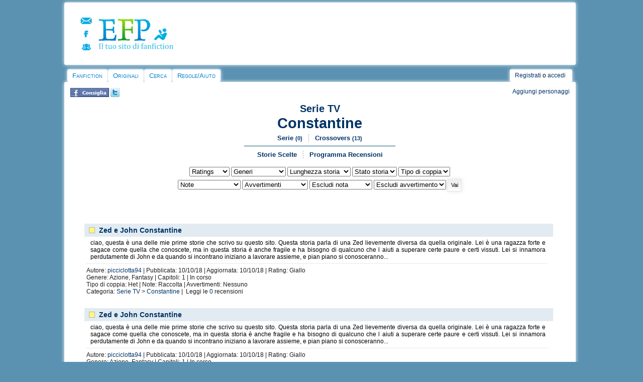

--- FILE ---
content_type: text/html
request_url: https://efpfanfic.net/categories.php?catid=3598&parentcatid=3598
body_size: 9418
content:
<!DOCTYPE html><html xmlns="http://www.w3.org/1999/xhtml" xmlns:fb="http://ogp.me/ns/fb#">
<head>
<!-- Quantcast Choice. Consent Manager Tag v2.0 (for TCF 2.0) -->
<script type="text/javascript" async=true>
(function() {
  var host = window.location.hostname;
  var element = document.createElement('script');
  var firstScript = document.getElementsByTagName('script')[0];
  var url = 'https://quantcast.mgr.consensu.org'
    .concat('/choice/', 'xTLPK6FTs8fmh', '/', host, '/choice.js')
  var uspTries = 0;
  var uspTriesLimit = 3;
  element.async = true;
  element.type = 'text/javascript';
  element.src = url;

  firstScript.parentNode.insertBefore(element, firstScript);

  function makeStub() {
    var TCF_LOCATOR_NAME = '__tcfapiLocator';
    var queue = [];
    var win = window;
    var cmpFrame;

    function addFrame() {
      var doc = win.document;
      var otherCMP = !!(win.frames[TCF_LOCATOR_NAME]);

      if (!otherCMP) {
        if (doc.body) {
          var iframe = doc.createElement('iframe');

          iframe.style.cssText = 'display:none';
          iframe.name = TCF_LOCATOR_NAME;
          doc.body.appendChild(iframe);
        } else {
          setTimeout(addFrame, 5);
        }
      }
      return !otherCMP;
    }

    function tcfAPIHandler() {
      var gdprApplies;
      var args = arguments;

      if (!args.length) {
        return queue;
      } else if (args[0] === 'setGdprApplies') {
        if (
          args.length > 3 &&
          args[2] === 2 &&
          typeof args[3] === 'boolean'
        ) {
          gdprApplies = args[3];
          if (typeof args[2] === 'function') {
            args[2]('set', true);
          }
        }
      } else if (args[0] === 'ping') {
        var retr = {
          gdprApplies: gdprApplies,
          cmpLoaded: false,
          cmpStatus: 'stub'
        };

        if (typeof args[2] === 'function') {
          args[2](retr);
        }
      } else {
        queue.push(args);
      }
    }

    function postMessageEventHandler(event) {
      var msgIsString = typeof event.data === 'string';
      var json = {};

      try {
        if (msgIsString) {
          json = JSON.parse(event.data);
        } else {
          json = event.data;
        }
      } catch (ignore) {}

      var payload = json.__tcfapiCall;

      if (payload) {
        window.__tcfapi(
          payload.command,
          payload.version,
          function(retValue, success) {
            var returnMsg = {
              __tcfapiReturn: {
                returnValue: retValue,
                success: success,
                callId: payload.callId
              }
            };
            if (msgIsString) {
              returnMsg = JSON.stringify(returnMsg);
            }
            event.source.postMessage(returnMsg, '*');
          },
          payload.parameter
        );
      }
    }

    while (win) {
      try {
        if (win.frames[TCF_LOCATOR_NAME]) {
          cmpFrame = win;
          break;
        }
      } catch (ignore) {}

      if (win === window.top) {
        break;
      }
      win = win.parent;
    }
    if (!cmpFrame) {
      addFrame();
      win.__tcfapi = tcfAPIHandler;
      win.addEventListener('message', postMessageEventHandler, false);
    }
  };

  makeStub();

  var uspStubFunction = function() {
    var arg = arguments;
    if (typeof window.__uspapi !== uspStubFunction) {
      setTimeout(function() {
        if (typeof window.__uspapi !== 'undefined') {
          window.__uspapi.apply(window.__uspapi, arg);
        }
      }, 500);
    }
  };

  var checkIfUspIsReady = function() {
    uspTries++;
    if (window.__uspapi === uspStubFunction && uspTries < uspTriesLimit) {
      console.warn('USP is not accessible');
    } else {
      clearInterval(uspInterval);
    }
  };

  if (typeof window.__uspapi === 'undefined') {
    window.__uspapi = uspStubFunction;
    var uspInterval = setInterval(checkIfUspIsReady, 6000);
  }
})();
</script>
<!-- End Quantcast Choice. Consent Manager Tag v2.0 (for TCF 2.0) --><!-- BEGIN CRITEO LOADER -->
<script async="async" type="text/javascript" src="https://static.criteo.net/js/ld/publishertag.js"></script>
<script>
    window.Criteo = window.Criteo || {};
    window.Criteo.events = window.Criteo.events || [];

    var CriteoAdUnits = { "placements": [
        /* Criteo Placements List */
        { "slotid": "criteo_1382111", "zoneid": 1382111 }, /*mobile_header*/
        { "slotid": "criteo_1382110", "zoneid": 1382110 }, /*mobile_top*/
        { "slotid": "criteo_1382109", "zoneid": 1382109 }, /*destra adsense*/
        { "slotid": "criteo_1382108", "zoneid": 1382108 }, /*728x90 top*/
        { "slotid": "criteo_1382107", "zoneid": 1382107 }, /*destra Pnet*/
        { "slotid": "criteo_1382106", "zoneid": 1382106 }, /*728x90 header*/
        { "slotid": "criteo_1382105", "zoneid": 1382105 }, /*728x90 top*/
        { "slotid": "criteo_1382104", "zoneid": 1382104 } /*viestory Adsense*/
    ]};
    Criteo.events.push(function() {
        Criteo.Passback.RequestBids(CriteoAdUnits, 2000);
    });
</script>
<!-- END CRITEO LOADER --><meta http-equiv="Content-Type" content="text/html; charset=iso-8859-1" />
<link rel="stylesheet" href="/css/style2014desktop.css" type="text/css">
<link rel="alternate" type="application/rss+xml" title="Ultime storie aggiornate" href="/rss/updated_stories.php">
<link rel="alternate" type="application/rss+xml" title="Ultime storie inserite" href="/rss/new_stories.php">
<link rel="alternate" type="application/rss+xml" title="Ultime news su EFP" href="/rss/news.php">
<link rel="image_src" href="/images/cat/avatar.png">
<link rel="shortcut icon" HREF="favicon.ico">

<script language="JavaScript">
<!--

function n_window(theurl)
{
	// set the width and height
	var the_width=400;
	var the_height=200;

	// set window position
	var from_top=20;
	var from_left=20;

	// set other attributes
	var has_toolbar='no';
	var has_location='no';
	var has_directories='no';
	var has_status='no';
	var has_menubar='no';
	var has_scrollbars='yes';
	var is_resizable='yes';

	// attributes put together
	var the_atts='width='+the_width+',height='+the_height+',top='+from_top+',screenY='+from_top+',left='+from_left+',screenX='+from_left;
	the_atts+=',toolbar='+has_toolbar+',location='+has_location+',directories='+has_directories+',status='+has_status;
	the_atts+=',menubar='+has_menubar+',scrollbars='+has_scrollbars+',resizable='+is_resizable;

	// open window
	window.open(theurl,'',the_atts);
}



function submit1()
{
	document.passwordform.email.value;
	return false;
}


function myopen(filename,windowname,properties)
{
	mywindow = window.open(filename,windowname,properties);
}


//-->
</script><script type="text/javascript">

  var _gaq = _gaq || [];
  _gaq.push(['_setAccount', 'UA-18735577-1']);
  _gaq.push(['_trackPageview']);

  (function() {
    var ga = document.createElement('script'); ga.type = 'text/javascript'; ga.async = true;
    ga.src = ('https:' == document.location.protocol ? 'https://ssl' : 'http://www') + '.google-analytics.com/ga.js';
    var s = document.getElementsByTagName('script')[0]; s.parentNode.insertBefore(ga, s);
  })();

</script><script src="/ckeditor/ckeditor.js"></script><script type="text/javascript" type="application/javascript" src="javascripts/jquery.js"></script><meta property="fb:admins" content="1262807563" /><meta name="viewport" content="width=device-width, user-scalable=yes, maximum-scale=10;"><script src="https://www.google.com/recaptcha/api.js?hl=it" async defer></script>
		<script>
       function onSubmit(token) {
         document.getElementById("formprotetto").submit();
       }
     </script><title>Constantine fanfiction, Serie TV, EFP</title> 
<meta name="description" content="Constantine (Serie TV), scopri 8 nuove storie su EFP Fanfiction, il più grande sito italiano per leggere e scrivere assieme ad altri fan."/> 
<meta name="keywords" content="Constantine, Serie TV, pubblicare, fanfiction, nuove storie, racconti, scrittura amatoriale, scrittura creativa, scrivere, leggere"/>
<meta name="classification" content="Constantine, Serie TV, pubblicare, fanfiction, nuove storie, racconti, scrittura amatoriale, scrittura creativa, scrivere, leggere"/>
<meta property="og:title" content="Constantine fanfiction, Serie TV, EFP"/>
<meta property="og:type" content="article"/>
<meta property="og:image" content="http://www.efpfanfic.net/images/cat/defaultfb1.jpg"/>
<meta property="og:url" content="https://efpfanfic.net/categories.php?catid=3598&parentcatid=3598"/>
<meta property="og:site_name" content="EFP"/>
<meta property="fb:admins" content="1262807563"/>
<meta property="og:description" content="Constantine (Serie TV), scopri 8 nuove storie su EFP Fanfiction, il più grande sito italiano per leggere e scrivere assieme ad altri fan."/> 
<script type='text/javascript' src='http://partner.googleadservices.com/gampad/google_service.js'>
</script>
</head>
<body>
<div id="wrap">
	<div class="innertube">	
<!DOCTYPE HTML PUBLIC "-//W3C//DTD HTML 4.01 Transitional//EN">
<html>
<head>
</head>
<body>

<div id="header">
<div id="containerlogo_icone">
<div id="icone">
<div id="icocontatta"><a href="contatti.php"><img src="/images/layout/contatta.png" border="0" height="13" width="23"></a></div>
<div id="icofacebook"><a href="https://www.facebook.com/efpfanfic" target="_blank"><img src="/images/layout/pagfacebook.png" border="0" height="13" width="17"></a></div>
<div id="icoforum"><a href="https://www.freeforumzone.com/f/4642/EFP/forum.aspx" target="_blank"><img src="/images/layout/forum.png" border="0" height="13" width="18"></a></div>
</div>

<div id="logolink"><a href="/"><img src="/images/layout/logo2013.png" style="border: 0px none ; width: 154px; height: 65px;"></a></div>
<div style="clear: both;"></div>
</div>

<div id="altologo">

<!-- BEGIN 1382105 - 728x90 top -->
<div id="criteo_1382105">
<script type="text/javascript">
    Criteo.events.push(function() {
    Criteo.Passback.RenderAd('criteo_1382105', function(){
      var width = "728",
      height = "90";
      var slotid = "criteo_1382105";
      var div = document.getElementById(slotid);
      if (div) {
          var ifr = document.createElement('iframe');
          ifr.setAttribute("id", slotid + "_iframe"), ifr.setAttribute("frameborder", "0"), ifr.setAttribute("allowtransparency", "true"), ifr.setAttribute("hspace", "0"), ifr.setAttribute("marginwidth", "0"), ifr.setAttribute("marginheight", "0"), ifr.setAttribute("scrolling", "no"), ifr.setAttribute("vspace", "0"), ifr.setAttribute("width", "728"), ifr.setAttribute("height", "90");
          div.appendChild(ifr);
          var htmlcode = "<a rel=\"sponsored\" href=\"https://www.awin1.com/cread.php?s=3428612&v=9647&q=382142&r=1066665\"><img src=\"https://www.awin1.com/cshow.php?s=3428612&v=9647&q=382142&r=1066665\" border=\"0\"></a>";
          var ifrd = ifr.contentWindow.document;
          ifrd.open();
          ifrd.write(htmlcode);
          ifrd.close();
      }
    });
    });
</script>
</div>
<!-- END CRITEO TAG -->
</div>

<div style="clear: both;"></div>


</div>

<div id="container2">
<div id="cont2">
<ul id="nav">

  <li class="first"> <a href="index.php">Fanfiction</a>
    <ul>

      <li><a href="categories.php?catid=1&amp;parentcatid=1">Anime/Manga</a></li>

      <li><a href="categories.php?catid=178&amp;parentcatid=178">Artisti
Musicali</a></li>

      <li><a href="categories.php?catid=91&amp;parentcatid=91">Attori</a></li>

      <li><a href="categories.php?catid=4&amp;parentcatid=4">Crossover</a></li>

      <li><a href="categories.php?catid=69&amp;parentcatid=69">Film</a></li>

      <li><a href="categories.php?catid=76&amp;parentcatid=76">Fumetti/cartoni
americani</a></li>

      <li><a href="categories.php?catid=77&amp;parentcatid=77">Fumetti/cartoni
europei</a></li>

      <li><a href="categories.php?catid=882&amp;parentcatid=882">Giochi
di ruolo</a></li>

      <li><a href="categories.php?catid=7&amp;parentcatid=7">Libri</a></li>

      <li><a href="categories.php?catid=44&amp;parentcatid=44">Serie
TV</a></li>

      <li><a href="categories.php?catid=1453&amp;parentcatid=1453">Teatro
e Musical</a></li>

      <li><a href="categories.php?catid=17&amp;parentcatid=17">Videogiochi</a></li>

    </ul>

  </li>

  <li class="main"> <a href="categories.php?catid=59&amp;parentcatid=59">Originali</a>
    <ul>

      <li><a href="categories.php?catid=241&amp;parentcatid=241">Avventura</a></li>

      <li><a href="categories.php?catid=184&amp;parentcatid=184">Azione</a></li>

      <li><a href="categories.php?catid=194&amp;parentcatid=194">Comico</a></li>

      <li><a href="categories.php?catid=192&amp;parentcatid=192">Commedia</a></li>

      <li><a href="categories.php?catid=195&amp;parentcatid=195">Drammatico</a></li>

      <li><a href="categories.php?catid=687&amp;parentcatid=687">Epico</a></li>

      <li><a href="categories.php?catid=182&amp;parentcatid=182">Fantascienza</a></li>

      <li><a href="categories.php?catid=189&amp;parentcatid=189">Fantasy</a></li>

      <li><a href="categories.php?catid=467&amp;parentcatid=467">Favola</a></li>

      <li><a href="categories.php?catid=193&amp;parentcatid=193">Generale</a></li>

      <li><a href="categories.php?catid=199&amp;parentcatid=199">Giallo</a></li>

      <li><a href="categories.php?catid=190&amp;parentcatid=190">Horror</a></li>

      <li><a href="categories.php?catid=185&amp;parentcatid=185">Introspettivo</a></li>

      <li><a href="categories.php?catid=242&amp;parentcatid=242">Noir</a></li>

      <li><a href="categories.php?catid=292&amp;parentcatid=292">Nonsense</a></li>

      <li><a href="categories.php?catid=112&amp;parentcatid=112">Poesia</a></li>

      <li><a href="categories.php?catid=183&amp;parentcatid=183">Romantico</a></li>

      <li><a href="categories.php?catid=690&amp;parentcatid=690">Soprannaturale</a></li>

      <li><a href="categories.php?catid=186&amp;parentcatid=186">Storico</a></li>

      <li><a href="categories.php?catid=191&amp;parentcatid=191">Thriller</a></li>

    </ul>

  </li>

  <li class="main"> <a href="searchnew.php">Cerca</a>
    <ul>

      <li class="icon storie"><a href="searchnew.php">Cerca</a></li>

      <li><a href="search.php?action=recent">Ultime
storie</a></li>

      <li><a href="chosen.php?action=main">Storie
scelte</a></li>
    </ul>
  </li>

  <li class="main"> <a href="regolamento.php">Regole/Aiuto</a>
    <ul>
      <li><a href="tds.php">Termini del Servizio</a></li>
      <li><a href="regolamento.php">Regolamento</a></li>
      <li><a href="help.php">FAQ</a></li>
      <li><a href="efp/guidahtml.html">Guida html</a></li>
      <li><a href="efp/guide.html#letturafic">Guida lettura storie</a></li>
      <li><a href="efp/guide.html#scelte">Guida storie scelte</a></li>
    </ul>
  </li>
</ul>

</div>

<div id="account">
<div id="secondmenu"> <a name="top"></a><a class="menu" href="newaccount.php">Registrati</a> o <a class="menu" href="user.php">accedi</a>
  </div>

</div>

<div style="clear: both;"></div>

</div>

</body>
</html>
    <div id="corpo">
		<div align="center">
			<div style="padding:5px;">
			<div style="float:left; text-align:left;"> <a href="http://www.facebook.com/sharer.php?u=https://efpfanfic.net/categories.php?catid=3598&parentcatid=3598" target="_blank" title="Fai conoscere la sezione 'Constantine' tramite Facebook." rel="nofollow"><img src="images/fbconsiglia.jpg" height="18" width="77" border="0"></a>&nbsp;<a href="http://twitter.com/home?status=Constantine, EFP" target="_blank" title="Condividi 'Constantine' su Twitter" rel="nofollow"><img src="images/twitter.png" border="0"></a></div>
			<div style="float:right; text-align:right;"><a href="javascript: window.open('richieste.php?catid=3598','','status=0,toolbar=0,location=0,menubar=0,directories=0,resizable=0,scrollbars=1,width=800,height=600');void(0)" rel="nofollow">Aggiungi personaggi</a></div>
			<div style="clear: both"></div>
			</div>
			
					<div style="text-align:center; padding:0px;"><div class="titolocat"><small><a href="categories.php?catid=44&parentcatid=44">Serie TV</a></small><br>
		<big><a href="categories.php?catid=3598&parentcatid=3598">Constantine</a></big></div>
					<div class="wiremenu"><ul><li class="main"><a href="series.php?catid=3598">Serie <small>(0)</small></a></li><li class="last"><a href="crossovers.php?catid=3598">Crossovers <small>(13)</small></a></li></ul></div><div class="hrwire"></div><div class="wiremenu"><ul><li class="main"><a href="chosen.php?action=categories&catid=3598">Storie Scelte</a></li><li class="last"><a href="recensori.php?catid=3598" rel="nofollow">Programma Recensioni</a></li></ul></div></div>
					
					<table width="95%" cellpadding="4" cellspacing="2" align="center"><tr>
					<td valign="top" align="left" width="33%">
					</tr></table>
					
					
					<center><form style="margin:0" method="POST" enctype="multipart/form-data" action="categories.php?catid=3598&parentcatid=3598"> <select name="ratinglist"><option value="">Ratings</option><option value="Verde">Verde</option><option value="Giallo">Giallo</option><option value="Arancione">Arancione</option><option value="Rosso">Rosso</option></select> <select name="genrelist"><option value="">Generi</option><option value="31">Angst</option><option value="11">Avventura</option><option value="10">Azione</option><option value="13">Comico</option><option value="3">Commedia</option><option value="7">Dark</option><option value="9">Demenziale</option><option value="8">Drammatico</option><option value="24">Erotico</option><option value="14">Fantasy</option><option value="28">Fluff</option><option value="1">Generale</option><option value="25">Guerra</option><option value="18">Horror</option><option value="33">Hurt/Comfort</option><option value="23">Introspettivo</option><option value="6">Malinconico</option><option value="19">Mistero</option><option value="34">Noir</option><option value="32">Omegaverse</option><option value="4">Parodia</option><option value="22">Poesia</option><option value="2">Romantico</option><option value="27">Satirico</option><option value="16">Science-fiction</option><option value="26">Sentimentale</option><option value="30">Slice of life</option><option value="17">Song-fic</option><option value="15">Sovrannaturale</option><option value="21">Sportivo</option><option value="29">Storico</option><option value="20">Suspence</option><option value="12">Thriller</option><option value="5">Triste</option></select> <select name="capitolilist"><option value="">Lunghezza storia</option><option value="1">Drabble</option><option value="2">Flashfic</option><option value="3">One shot</option><option value="4">1 capitolo/Tutte</option><option value="5">Tra 2 e 10 capitoli</option><option value="6">Più di 10 capitoli</option></select> <select name="completelist"><option value="">Stato storia</option><option value="1">Completa</option><option value="0">In corso</option></select> <select name="tipocoplist"><option value="">Tipo di coppia</option><option value="1">Nessuna</option><option value="2">Het</option><option value="3">Shonen-ai</option><option value="4">Shoujo-ai</option><option value="5">Yaoi</option><option value="6">Yuri</option><option value="7">Slash</option><option value="8">FemSlash</option><option value="9">Crack Pairing</option></select>
					  
					<br> <select name="warninglist1"><option value="">Note</option><option value="4">AU</option><option value="10">Cross-over</option><option value="45">De-Aging</option><option value="44">Kidfic</option><option value="12">Lemon</option><option value="25">Lime</option><option value="20">Missing Moments</option><option value="21">Movieverse</option><option value="29">Nonsense</option><option value="11">OOC</option><option value="22">Otherverse</option><option value="18">Raccolta</option><option value="46">Soulmate!AU</option><option value="16">Traduzione</option><option value="13">What if?</option></select> <select name="avvertlist1"><option value="">Avvertimenti</option><option value="Contenuti forti">Contenuti forti</option><option value="Gender Bender">Gender Bender</option><option value="Incompiuta">Incompiuta</option><option value="Mpreg">Mpreg</option><option value="Spoiler!">Spoiler!</option><option value="Tematiche delicate">Tematiche delicate</option><option value="Triangolo">Triangolo</option></select> <select name="warninglist2"><option value="">Escludi nota</option><option value="AU">AU</option><option value="Cross-over">Cross-over</option><option value="De-Aging">De-Aging</option><option value="Kidfic">Kidfic</option><option value="Lemon">Lemon</option><option value="Lime">Lime</option><option value="Missing Moments">Missing Moments</option><option value="Movieverse">Movieverse</option><option value="Nonsense">Nonsense</option><option value="OOC">OOC</option><option value="Otherverse">Otherverse</option><option value="Raccolta">Raccolta</option><option value="Soulmate!AU">Soulmate!AU</option><option value="Traduzione">Traduzione</option><option value="What if?">What if?</option></select> <select name="avvertslist2"><option value="">Escludi avvertimento</option><option value="Contenuti forti">Contenuti forti</option><option value="Gender Bender">Gender Bender</option><option value="Incompiuta">Incompiuta</option><option value="Mpreg">Mpreg</option><option value="Spoiler!">Spoiler!</option><option value="Tematiche delicate">Tematiche delicate</option><option value="Triangolo">Triangolo</option></select> <INPUT type="submit" name="go" value="Vai"><INPUT type="hidden" name="catid" value="3598"></form></center><br><br>
					<br>
					<center>
					<!-- BEGIN 1382106 - 728x90 header -->
<div id="criteo_1382106">
<script type="text/javascript">
    Criteo.events.push(function() {
    Criteo.Passback.RenderAd('criteo_1382106', function(){
      var width = "728",
      height = "90";
      var slotid = "criteo_1382106";
      var div = document.getElementById(slotid);
      if (div) {
          var ifr = document.createElement('iframe');
          ifr.setAttribute("id", slotid + "_iframe"), ifr.setAttribute("frameborder", "0"), ifr.setAttribute("allowtransparency", "true"), ifr.setAttribute("hspace", "0"), ifr.setAttribute("marginwidth", "0"), ifr.setAttribute("marginheight", "0"), ifr.setAttribute("scrolling", "no"), ifr.setAttribute("vspace", "0"), ifr.setAttribute("width", "728"), ifr.setAttribute("height", "90");
          div.appendChild(ifr);
          var htmlcode = "<center><a rel=\"sponsored\" href=\"https://www.awin1.com/cread.php?s=3394270&v=9777&q=352810&r=1066665\"><img src=\"https://www.awin1.com/cshow.php?s=3394270&v=9777&q=352810&r=1066665\" border=\"0\"></a></center>";
          var ifrd = ifr.contentWindow.document;
          ifrd.open();
          ifrd.write(htmlcode);
          ifrd.close();
      }
    });
    });
</script>
</div>
<!-- END CRITEO TAG -->
					</center>
					<br>
<div style="text-align:left; padding:3px; margin:0px 30px 15px 30px;">
<div class="storybloc">
<div class="titlebloc">
<div id="giallo" title="Lieve presenza di tematiche conflittuali"></div>
<div class="titlestoria" style="margin-top:1px;"><a href="viewstory.php?sid=3798678&i=1">Zed e John Constantine</a></div> <div class="ultimochap"></div></div> <br clear="all"/>
<div class="introbloc">ciao, questa è una delle mie prime storie che scrivo su questo sito. Questa storia parla di una Zed lievemente diversa da quella originale. Lei è una ragazza forte e sagace come quella che conoscete, ma in questa storia è anche fragile e ha bisogno di qualcuno che l aiuti a superare certe paure e certi vissuti. Lei si innamora perdutamente di John e da quando si incontrano iniziano a lavorare assieme, e pian piano si conosceranno...</div>
<div class="hrbloc"></div>
<div class="notebloc">Autore: <a href="viewuser.php?uid=162146">picciclotta94</a> | 
Pubblicata: 10/10/18 | Aggiornata: 10/10/18 |
Rating: Giallo<br>
Genere: Azione, Fantasy | Capitoli: 1 | In corso<br>
Tipo di coppia: Het |  Note: Raccolta | Avvertimenti: Nessuno

<br>Categoria: <a href="categories.php?catid=44&parentcatid=44">Serie TV</a> > <a href="categories.php?catid=3598&parentcatid=3598">Constantine</a> | &nbsp;Leggi le <a href="reviews.php?sid=3798678&a=">0</a> recensioni</div>
</div>
</div>
<div style="text-align:left; padding:3px; margin:0px 30px 15px 30px;">
<div class="storybloc">
<div class="titlebloc">
<div id="giallo" title="Lieve presenza di tematiche conflittuali"></div>
<div class="titlestoria" style="margin-top:1px;"><a href="viewstory.php?sid=3798677&i=1">Zed e John Constantine</a></div> <div class="ultimochap"></div></div> <br clear="all"/>
<div class="introbloc">ciao, questa è una delle mie prime storie che scrivo su questo sito. Questa storia parla di una Zed lievemente diversa da quella originale. Lei è una ragazza forte e sagace come quella che conoscete, ma in questa storia è anche fragile e ha bisogno di qualcuno che l aiuti a superare certe paure e certi vissuti. Lei si innamora perdutamente di John e da quando si incontrano iniziano a lavorare assieme, e pian piano si conosceranno...</div>
<div class="hrbloc"></div>
<div class="notebloc">Autore: <a href="viewuser.php?uid=162146">picciclotta94</a> | 
Pubblicata: 10/10/18 | Aggiornata: 10/10/18 |
Rating: Giallo<br>
Genere: Azione, Fantasy | Capitoli: 1 | In corso<br>
Tipo di coppia: Het |  Note: Raccolta | Avvertimenti: Nessuno

<br>Categoria: <a href="categories.php?catid=44&parentcatid=44">Serie TV</a> > <a href="categories.php?catid=3598&parentcatid=3598">Constantine</a> | &nbsp;Leggi le <a href="reviews.php?sid=3798677&a=">0</a> recensioni</div>
</div>
</div>
<div style="text-align:left; padding:3px; margin:0px 30px 15px 30px;">
<div class="storybloc">
<div class="titlebloc">
<div id="arancione" title="Forte presenza di tematiche conflittuali"></div>
<div class="titlestoria" style="margin-top:1px;"><a href="viewstory.php?sid=3251169&i=1">A light that never comes</a></div> <div class="ultimochap"> - <a href="viewstory.php?sid=3659560">Ultimo capitolo</a></div></div> <br clear="all"/>
<div class="introbloc">Raccolta di flashfic su John/Zed, nate da prompt lasciati sul gruppo Facebook We are out for prompt. Il rating non supera l'arancione.</div>
<div class="hrbloc"></div>
<div class="notebloc">Autore: <a href="viewuser.php?uid=634652">AThousandSuns</a> | 
Pubblicata: 06/09/15 | Aggiornata: 19/04/17 |
Rating: Arancione<br>
Genere: Dark, Introspettivo, Romantico | Capitoli: 8 | In corso<br>
Tipo di coppia: Het |  Note: Missing Moments, Raccolta, What if? | Avvertimenti: Nessuno

<br>Categoria: <a href="categories.php?catid=44&parentcatid=44">Serie TV</a> > <a href="categories.php?catid=3598&parentcatid=3598">Constantine</a> | &nbsp;Leggi le <a href="reviews.php?sid=3251169&a=">8</a> recensioni</div>
</div>
</div>
<div style="text-align:left; padding:3px; margin:0px 30px 15px 30px;">
<div class="storybloc">
<div class="titlebloc">
<div id="verde" title="Storia adatta a tutti"></div>
<div class="titlestoria" style="margin-top:1px;"><a href="viewstory.php?sid=3543061&i=1">True love's kiss</a></div> <div class="ultimochap"></div></div> <br clear="all"/>
<div class="introbloc">Quel Trickster in particolare era, se possibile, addirittura peggio di tutti i suoi simili con cui aveva avuto a che fare.<br />
Per iniziare era addirittura più potente del solito, sembrava non voler morire in nessun modo e non parliamo del suo senso dell’umorismo. <br />
Basta dire che ci vollero tre trasformazioni in rospi, un’inquietante aumento di scarpe spaiate e, ovviamente, Chas caduto in un sonno eterno per capire che avevano a che fare con un demoniaco Trickster amante della Disney. E con manie da Cupido, come se non bastasse.</div>
<div class="hrbloc"></div>
<div class="notebloc">Autore: <a href="viewuser.php?uid=154961">roby_lia</a> | 
Pubblicata: 28/09/16 | Aggiornata: 28/09/16 |
Rating: Verde<br>
Genere: Comico, Fluff | Capitoli: 1 - One shot | Completa<br>
Tipo di coppia: Slash |  Note: Cross-over, What if? | Avvertimenti: Nessuno

<br>Categoria: <a href="categories.php?catid=44&parentcatid=44">Serie TV</a> > <a href="categories.php?catid=3598&parentcatid=3598">Constantine</a> | &nbsp;Leggi le <a href="reviews.php?sid=3543061&a=">1</a> recensioni</div>
</div>
</div>
<div style="text-align:left; padding:3px; margin:0px 30px 15px 30px;">
<div class="storybloc">
<div class="titlebloc">
<div id="arancione" title="Forte presenza di tematiche conflittuali"></div>
<div class="titlestoria" style="margin-top:1px;"><a href="viewstory.php?sid=3098441&i=1">Times They're A-Changin'</a></div> <div class="ultimochap"> - <a href="viewstory.php?sid=3238589">Ultimo capitolo</a></div></div> <br clear="all"/>
<div class="introbloc">[Constantine]<br />Chas era la cosa più simile a una famiglia che avesse mai avuto. Se “famiglia” significava sostegno, calore e fiducia assoluta, allora Chas era la sua famiglia. Senza quel gigante taciturno, che molto spesso si esprimeva a monosillabi quando non addirittura a grugniti, la sua vita sarebbe stata uno schifo.<br />
(John/Chas)</div>
<div class="hrbloc"></div>
<div class="notebloc">Autore: <a href="viewuser.php?uid=219272">Ambaraba</a> | 
Pubblicata: 19/04/15 | Aggiornata: 26/08/15 |
Rating: Arancione<br>
Genere: Generale, Sentimentale, Sovrannaturale | Capitoli: 11 | In corso<br>
Tipo di coppia: Slash |  Note: Nessuna | Avvertimenti: Nessuno

<br>Categoria: <a href="categories.php?catid=44&parentcatid=44">Serie TV</a> > <a href="categories.php?catid=3598&parentcatid=3598">Constantine</a> | &nbsp;Leggi le <a href="reviews.php?sid=3098441&a=">11</a> recensioni</div>
</div>
</div>
<div style="text-align:left; padding:3px; margin:0px 30px 15px 30px;">
<div class="storybloc">
<div class="titlebloc">
<div id="rosso" title="Presenza di scene adatte a soli adulti"></div>
<div class="titlestoria" style="margin-top:1px;"><a href="viewstory.php?sid=3033137&i=1">You sure, love?</a></div> <div class="ultimochap"> - <a href="viewstory.php?sid=3201112">Ultimo capitolo</a></div></div> <br clear="all"/>
<div class="introbloc">Raccolta di flashfic - che dovevano essere drabble - scritte per vari Events, promossi dal gruppo facebook "We are out for prompt."<br />
1 - Post 1x12: John sa come convivere con il senso di colpa, lo fa da anni ormai, ma le emicranie di Zed sono come una pugnalata nello stomaco.<br />
2 - "Hai presente, no, che quel trench lo devi lavare?"<br />
3 - Lei voleva sapere tutto. E per farlo doveva toccarlo. Toccarlo pesantemente.<br />
4 - Tipico di John: proprio quando rischia di perderla si rende conto di quanto tenga a Zed.<br />
5 - Lui non è geloso. Non lo è. Zed può baciare chi vuole... giusto?<br />
6 - "Hai davvero una brutta cera, love."</div>
<div class="hrbloc"></div>
<div class="notebloc">Autore: <a href="viewuser.php?uid=280275">serClizia</a> | 
Pubblicata: 20/02/15 | Aggiornata: 23/07/15 |
Rating: Rosso<br>
Genere: Angst, Comico, Sentimentale | Capitoli: 6 | In corso<br>
Tipo di coppia: Het, Slash |  Note: Missing Moments, Raccolta | Avvertimenti: Nessuno

<br>Categoria: <a href="categories.php?catid=44&parentcatid=44">Serie TV</a> > <a href="categories.php?catid=3598&parentcatid=3598">Constantine</a> | &nbsp;Leggi le <a href="reviews.php?sid=3033137&a=">4</a> recensioni</div>
</div>
</div>
<div style="text-align:left; padding:3px; margin:0px 30px 15px 30px;">
<div class="storybloc">
<div class="titlebloc">
<div id="giallo" title="Lieve presenza di tematiche conflittuali"></div>
<div class="titlestoria" style="margin-top:1px;"><a href="viewstory.php?sid=3150355&i=1">CANCELLATION.</a></div> <div class="ultimochap"></div></div> <br clear="all"/>
<div class="introbloc">[Constantine]<br />Tutti sappiamo quanto possa essere difficile da digerire, quando una delle nostre serie preferite viene cancellata: dobbiamo dire addio a personaggi, atmosfere e ambientazioni a cui ci eravamo affezionati. <br />
Ma come la prendono i personaggi stessi? John e Chas affrontano la notizia del mancato rinnovo.<br />
(Avvertenze: Questa ff potrebbe non avere senso. Ad ogni modo, è lievemente John/Chas.)</div>
<div class="hrbloc"></div>
<div class="notebloc">Autore: <a href="viewuser.php?uid=219272">Ambaraba</a> | 
Pubblicata: 09/06/15 | Aggiornata: 09/06/15 |
Rating: Giallo<br>
Genere: Fluff, Generale, Malinconico | Capitoli: 1 - One shot | Completa<br>
Tipo di coppia: Slash |  Note: OOC | Avvertimenti: Nessuno

<br>Categoria: <a href="categories.php?catid=44&parentcatid=44">Serie TV</a> > <a href="categories.php?catid=3598&parentcatid=3598">Constantine</a> | &nbsp;Leggi le <a href="reviews.php?sid=3150355&a=">1</a> recensioni</div>
</div>
</div>
<div style="text-align:left; padding:3px; margin:0px 30px 15px 30px;">
<div class="storybloc">
<div class="titlebloc">
<div id="verde" title="Storia adatta a tutti"></div>
<div class="titlestoria" style="margin-top:1px;"><a href="viewstory.php?sid=3147281&i=1">Una notte</a></div> <div class="ultimochap"></div></div> <br clear="all"/>
<div class="introbloc">[Constantine]<br />Le carezze di Chas, di notte, erano la migliore rassicurazione che un esorcista alcolizzato potesse ricevere.<br />
(John/Chas)</div>
<div class="hrbloc"></div>
<div class="notebloc">Autore: <a href="viewuser.php?uid=219272">Ambaraba</a> | 
Pubblicata: 06/06/15 | Aggiornata: 06/06/15 |
Rating: Verde<br>
Genere: Fluff, Generale, Slice of life | Capitoli: 1 - Flashfic | Completa<br>
Tipo di coppia: Slash |  Note: Nessuna | Avvertimenti: Nessuno

<br>Categoria: <a href="categories.php?catid=44&parentcatid=44">Serie TV</a> > <a href="categories.php?catid=3598&parentcatid=3598">Constantine</a> | &nbsp;Leggi le <a href="reviews.php?sid=3147281&a=">1</a> recensioni</div>
</div>
</div>
					
					<div style="text-align:center;"></div>
					
					<center>
<!-- START ADVERTISER: Il Libraccio IT from awin.com -->

<a rel="sponsored" href="https://www.awin1.com/cread.php?s=3402611&v=9442&q=352821&r=1066665">
    <img src="https://www.awin1.com/cshow.php?s=3402611&v=9442&q=352821&r=1066665" border="0">
</a>

<!-- END ADVERTISER: Il Libraccio IT from awin.com -->
</center>

<div style="text-align:center; margin:10px 0px;"></div> 
				

	</div>
	</div>
	
	<div id="footer">
<!DOCTYPE HTML PUBLIC "-//W3C//DTD HTML 4.01 Transitional//EN">
<html>
<head>
  <title>footermobile.html</title>


</head>
<body>

<div style="padding: 20px; text-align: center;"><font color="#888888">
<br>

<b>&copy; dal 2001, EFP (www.efpfanfic.net). Creato da
Erika.<br>

<br>

EFP non ha alcuna responsabilit&agrave; per gli scritti pubblicati
in esso,
in quanto esclusiva opera e propriet&agrave; degli autori che li
hanno ideati.</b><br>

Il materiale presente su EFP non pu&ograve; essere riprodotto
altrove
senza il consenso del proprietario del materiale, nemmeno parzialmente
(con la sola
esclusione di brevi citazioni, sempre in presenza dei dovuti credits e
nei limiti e termini concessi dalla legge). Tutti i soggetti descritti
nelle storie sono maggiorenni e/o comunque fittizi.<br>

I personaggi e le situazioni presenti nelle fanfic di questo sito sono
utilizzati
senza alcun fine di lucro e nel rispetto dei rispettivi proprietari e
copyrights.<br>

I detentori dei diritti di copyright sfruttati nelle fan
fiction possono richiedere l'immediata cessazione dell'utilizzo del
loro materiale, con una segnalazione adeguatamente supportata da
inoltrare ad EFP.<br>
<br>
<br>
<a class="change-consent" onclick="window.__tcfapi('displayConsentUi', 2, function() {} );"><b>Cambia il consenso sulla privacy</b></a>

</font>
</div>

</body>
</html>
	</div>	
	
</div>
</div>
</body>
</html>